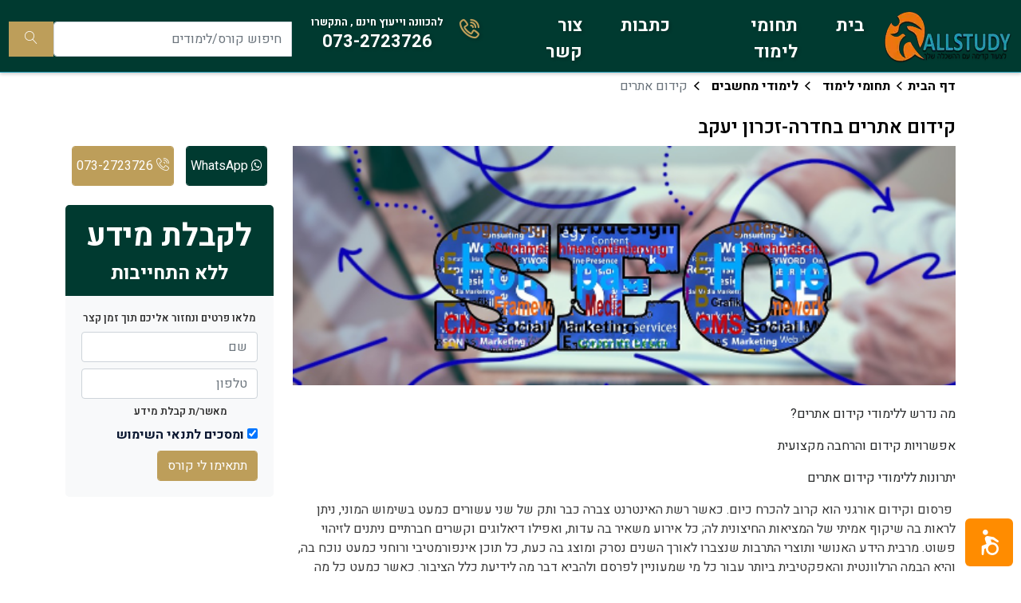

--- FILE ---
content_type: text/html; charset=UTF-8
request_url: https://allstudy.co.il/course/seo/%D7%97%D7%93%D7%A8%D7%94-%D7%96%D7%9B%D7%A8%D7%95%D7%9F-%D7%99%D7%A2%D7%A7%D7%91
body_size: 11233
content:
<!DOCTYPE html>
<html lang="he" >

<head>


    <!-- Google tag (gtag.js) -->
    <!--
    <script async src=https://www.googletagmanager.com/gtag/js?id=G-2STFPSTE4H></script>
    <script> window.dataLayer = window.dataLayer || []; function gtag(){dataLayer.push(arguments);} gtag('js', new Date()); gtag('config', 'G-2STFPSTE4H'); </script>
    -->
    <!-- End Google tag (gtag.js) -->


    <meta charset="UTF-8">
    <meta http-equiv="content-language" content="he-HE">
    <meta http-equiv="Accept-Encoding" content="gzip">
    <meta name="viewport" content="width=device-width, initial-scale=1.0">
    <meta http-equiv="X-UA-Compatible" content="IE=edge">

    <title>allstudy | קידום אתרים בחדרה-זכרון יעקב</title><meta name="description" content="allstudy | קידום אתרים בחדרה-זכרון יעקב"><meta property="og:description" content="allstudy | קידום אתרים בחדרה-זכרון יעקב"><link rel="canonical" href="https://allstudy.co.il/course/seo/חדרה-זכרון-יעקב"><meta property="og:url" content="https://allstudy.co.il/course/seo/חדרה-זכרון-יעקב"><meta property="og:title" content="allstudy | קידום אתרים בחדרה-זכרון יעקב"><meta property="og:type" content="WebSite"><meta property="og:image" content="https://allstudy.co.il/public/img/icon-270x270"><meta property="og:locale" content="he_IL"><meta property="og:site_name" content="allstudy">    <!--
    <meta name="robots" content="index, follow" />
    -->

    <link rel="icon" href="https://allstudy.co.il/public/img/icon-32x32.png" sizes="32x32">
    <link rel="icon" href="https://allstudy.co.il/public/img/icon-192x192.png" sizes="192x192">
    <link rel="apple-touch-icon" href="https://allstudy.co.il/public/img/icon-180x180.png">
    <meta name="msapplication-TileImage" content="https://allstudy.co.il/public/img/icon-270x270.png">

    <!-- #################################################### -->


    <link rel="preconnect" href="https://fonts.googleapis.com">
    <link rel="preconnect" href="https://fonts.gstatic.com" crossorigin>
    <link rel="preload" href="https://fonts.googleapis.com/css2?family=Heebo:wght@400;600;700;900&display=swap" as="style" onload="this.onload=null;this.rel='stylesheet'">
    <noscript><link rel="stylesheet" href="https://fonts.googleapis.com/css2?family=Heebo:wght@400;600;700;900&display=swap"></noscript>

    <link rel="preconnect" href="https://cdn.jsdelivr.net" crossorigin>
    <link rel="preload" href="https://cdn.jsdelivr.net/npm/bootstrap@5.0.2/dist/css/bootstrap.min.css" as="style" integrity="sha384-EVSTQN3/azprG1Anm3QDgpJLIm9Nao0Yz1ztcQTwFspd3yD65VohhpuuCOmLASjC" crossorigin="anonymous" onload="this.onload=null;this.rel='stylesheet'">
    <noscript><link rel="stylesheet" href="https://cdn.jsdelivr.net/npm/bootstrap@5.0.2/dist/css/bootstrap.min.css" integrity="sha384-EVSTQN3/azprG1Anm3QDgpJLIm9Nao0Yz1ztcQTwFspd3yD65VohhpuuCOmLASjC" crossorigin="anonymous"></noscript>

    <link rel="preload" as="style" href="https://allstudy.co.il/public/css/linearicons.css" onload="this.onload=null;this.rel='stylesheet'">
    <link rel="stylesheet" type="text/css" href="https://allstudy.co.il/public/css/limlim.css?version=1769074636">
    <link rel="preload" as="style" href="https://allstudy.co.il/public/css/style.css?version=6" onload="this.onload=null;this.rel='stylesheet'">

    <link rel="preload" as="style" href="https://allstudy.co.il/public/assets/toastr/toastr.min.css" onload="this.onload=null;this.rel='stylesheet'">
    <link rel="preload" as="style" href="https://allstudy.co.il/public/assets/owlcarousel/css/owl.carousel.min.css" onload="this.onload=null;this.rel='stylesheet'">
    <link rel="preload" as="style" href="https://allstudy.co.il/public/assets/owlcarousel/css/owl.theme.css" onload="this.onload=null;this.rel='stylesheet'">
    <link rel="preload" as="style" href="https://allstudy.co.il/public/assets/owlcarousel/css/owl.theme.default.min.css" onload="this.onload=null;this.rel='stylesheet'">

    <link rel="preload" as="style" href="https://allstudy.co.il/public/css/ionicons.min.css" onload="this.onload=null;this.rel='stylesheet'">
    <link rel="preload" as="style" href="https://allstudy.co.il/public/css/font-awesome.css" onload="this.onload=null;this.rel='stylesheet'">
    <link rel="preload" as="style" href="https://allstudy.co.il/public/css/simple-line-icons.css" onload="this.onload=null;this.rel='stylesheet'">



    <div class="poptin-embedded" src="https://cdn.popt.in/pixel.js?id=0b3a12c67a5d1"></div>


    <script type="application/ld+json">
    {
    "@context": "http://schema.org",
    "@type": "WebSite",
    "name": "Allstudy",
    "url": "https://allstudy.co.il"
    }
    </script>


    <!-- Meta Pixel Code -->
    <script>
        !function(f,b,e,v,n,t,s)
        {if(f.fbq)return;n=f.fbq=function(){n.callMethod?
            n.callMethod.apply(n,arguments):n.queue.push(arguments)};
            if(!f._fbq)f._fbq=n;n.push=n;n.loaded=!0;n.version='2.0';
            n.queue=[];t=b.createElement(e);t.async=!0;
            t.src=v;s=b.getElementsByTagName(e)[0];
            s.parentNode.insertBefore(t,s)}(window, document,'script',
            'https://connect.facebook.net/en_US/fbevents.js');
        fbq('init', '1027741458430081');
        fbq('track', 'PageView');
    </script>
    <noscript>
        <img height="1" width="1" style="display:none"
             src="https://www.facebook.com/tr?id=1027741458430081&ev=PageView&noscript=1"/>
    </noscript>
    <!-- End Meta Pixel Code -->

</head>


<body dir="rtl">


<header>
    <nav class="navbar navbar-expand-lg navbar-light">

    <div class="container-fluid">

        <button type="button" class="navbar-toggler"  data-bs-toggle="collapse" data-bs-target="#navbarSupportedContent" aria-controls="navbarSupportedContent" aria-expanded="false" aria-label="Toggle navigation">
            <span class="navbar-toggler-icon"></span>
        </button>


        <!-- Logo pour les écrans larges -->

        <a class="navbar-brand" href="https://allstudy.co.il/">
            <img class="" src="https://allstudy.co.il/public/img/mobilelogo-min.webp" alt="allstudy logo"  title="allstudy logo" width="160" height="65">
        </a>


        <!-- Icône de téléphone pour les écrans de petite taille (mobile) -->
        <div class="contact_phone d-block d-sm-none">
            <a href="tel:0732723726">
                <i class="linearicons-phone-wave fWhite" aria-hidden="true"></i>
                <span class="sr-only">להתקשר אלינו</span>
            </a>
        </div>
        <!-- Icône de recherche pour les écrans de petite taille (mobile) -->
        <div class="pr_search_trigger d-block d-sm-none">
            <i class="linearicons-magnifier fWhite" aria-hidden="true"></i>
            <span class="sr-only">חיפוש קורס/לימודים</span>
        </div>


        <div class="collapse navbar-collapse" id="navbarSupportedContent">
            <ul class="navbar-nav  mb-2 mb-lg-0">
                <li class="nav-item active">
                    <a class="nav-link d-flex align-items-center" href="https://allstudy.co.il/"><i class="d-sm-none linearicons-home"></i> בית </a>
                </li>
                <li class="nav-item">
                    <a class="nav-link d-flex align-items-center" href="https://allstudy.co.il/cat"><i class="d-sm-none linearicons-graduation-hat"></i> תחומי לימוד </a>
                </li>
                <li class="nav-item">
                    <a class="nav-link d-flex align-items-center" href="https://allstudy.co.il/posts"><i class="d-sm-none linearicons-book"></i> כתבות </a>
                </li>
                <li class="nav-item">
                    <a class="nav-link d-flex align-items-center" href="https://allstudy.co.il/contact"><i class="d-sm-none linearicons-envelope"></i>  צור קשר </a>
                </li>
                <!-- Icône de téléphone pour les écrans de grande taille -->
                <li class="nav-item contact_phone d-none d-sm-block">
                    <a class="nav-link" href="tel:0732723726">
                        <div class="movebtn">
                            <span><i class="linearicons-phone-wave" aria-hidden="true"></i></span>
                            <div class="movetxt">
                                <span class="fs-small">להכוונה וייעוץ חינם , התקשרו</span>
                                <span >073-2723726</span>
                            </div>
                        </div>



                        <span class="sr-only">להתקשר אלינו</span>
                    </a>
                </li>
            </ul>


        </div>

        <div class="product_search_form">
            <form method="get" action="https://allstudy.co.il/search/search">
                <div class="input-group">
                    <input id="searchProduct" name="q" class="form-control" data-provide="typeahead" placeholder="חיפוש קורס/לימודים" type="text" autocomplete="off">
                    <button type="submit" class="search_btn3">
                        <i class="linearicons-magnifier fWhite" aria-hidden="true"></i>
                        <span class="sr-only">חיפוש קורס/לימודים</span>
                    </button>
                </div>
            </form>
        </div>



    </div>
</nav>
</header>

<!-- START MAIN CONTENT -->
<div class="main_content">



<!-- START SECTION BREADCRUMB -->
<div class="breadcrumb_section">
    <div class="container"><!-- START CONTAINER -->
        <nav dir="rtl" aria-label="שביל פירורי לחם">
            <ol class="breadcrumb justify-content-start">
                <li class="breadcrumb-item"><a href="https://allstudy.co.il/">דף הבית</a></li>
                <li class="breadcrumb-item"><a href="https://allstudy.co.il/cat">תחומי לימוד</a></li>
                <li class="breadcrumb-item"><a href="https://allstudy.co.il/computers">לימודי מחשבים</a></li>
                <li class="breadcrumb-item active">קידום אתרים</li>
            </ol>
        </nav>
    </div><!-- END CONTAINER-->
</div>
<!-- END SECTION BREADCRUMB -->

<div class="container mt-4">
        <h1>קידום אתרים בחדרה-זכרון יעקב</h1>

    <div class="row">
        <div class="col-md-9 col-12 mb-4 mb-md-0">
            <div class="product-image">
                <div class="product_img_box">
                        <div><picture><source media="(min-width: 768px)" srcset="https://allstudy.co.il/public/images/products/thumbnail/big/1689497100.webp 1200w"><img class="img_full" src="https://allstudy.co.il/public/images/products/thumbnail/medium/1689497100.webp?time=113716" alt="קידום אתרים בחדרה-זכרון יעקב" ></picture></div>                </div>
            </div>

            <div class="d-flex flex-row justify-content-around align-items-center mb-4 mt-3 d-block d-sm-none mb-4">
                    <a id="whatAppPhone" href="#" data-link="https://api.whatsapp.com/send?phone=972777060890&text=שלום , נמצא כרגע באתר ומעונין לשמוע  פרטים קידום אתרים %0aאנא השאירו פרטים: %0a" class="btn btn-tel-whatsapp" type="button"><i class="fa fa-whatsapp "></i> WhatsApp </a>
                    <a id="marketingCellphone" href="tel:0732723726" class="btn btn-tel" type="button"><i class="linearicons-phone-wave"></i> 073-2723726 </a>
            </div>



            <div class="mt-4"></div>







            <div class="row">
                <div class="col-12"><p><a href='''' #one''=''''>מה נדרש ללימודי קידום אתרים?</a></p><p><a href='''' #two''=''''>אפשרויות קידום והרחבה מקצועית</a></p><p><a href='''' #three''=''''>יתרונות ללימודי קידום אתרים</a></p><p><img class='''' alignnone='''' wp-image-1072='''' size-full''='''' src='''' https:='''' www.allstudy.co.il='''' wp-content='''' uploads='''' 2017='''' 07='''' seocourse.jpg''='''' alt='''' ''='''' width='''' 277''='''' height='''' 125''=''''>

פרסום וקידום אורגני הוא קרוב להכרח כיום. כאשר רשת האינטרנט צברה כבר ותק של שני עשורים כמעט בשימוש המוני, ניתן לראות בה שיקוף אמיתי של המציאות החיצונית לה; כל אירוע משאיר בה עדות, ואפילו דיאלוגים וקשרים חברתיים ניתנים לזיהוי פשוט. מרבית הידע האנושי ותוצרי התרבות שנצברו לאורך השנים נסרק ומוצג בה כעת, כל תוכן אינפורמטיבי ורוחני כמעט נוכח בה, והיא הבמה הרלוונטית והאפקטיבית ביותר עבור כל מי שמעוניין לפרסם ולהביא דבר מה לידיעת כלל הציבור.

כאשר כמעט כל מה שנכתב ונוצר כעת מוצא דרכו לאינטרנט, נפח המידע העצום דורש סיווג, מיון והירארכיה הגיונית כלשהי, כזו שתאפשר גם לאדם הפשוט למצוא את דרכו ואת התוכן המבוקש למטרותיו.

לתפקיד קריטי זה משמש בעיקר <a href='''' http:='''' www.google.com''='''' target='''' _blank''='''' rel='''' noopener='''' noreferrer''=''''>מנוע החיפוש של גוגל</a> על כל נגזרותיו - כלי הבקרה, האנליזה והשירותים שהוא מציע גם לגולש הפשוט וגם לבעלי המקצועות הדיגיטליים. רובם המוחלט של החיפושים מתבצע כיום בעזרת גוגל, ועל כן גם זוהי זירת ההתנהלות העיקרית כאשר המדובר בקידום אתרים אורגני.

מהות ושאיפת הפעילות המקצועית היא השפעה על תוצאות החיפוש של גוגל, בניסיון לשפר את מעמד האתרים והשירותים המבוקשים. לשם כך נעשה שימוש במכלול עשיר של כלים טכניים, שמטרתם היא ניתוח וניטור פעילות האתר והגולשים בו מול המדידים השונים של מנועי החיפוש. בעזרתם של אלה לא ניתן אמנם לשנות את סדר הערכים וההעדפות של גוגל, אבל ניתן להתאים את הפעילות אליהם באופן מדוייק יותר, וכך לרכוש דירוג גבוה יותר, לטפס בתוצאות החיפוש ולזכות בחשיפה גוברת ומועדפת מול הגולשים.

לעומת פרסומות או קידום ברשתות חברתיות, הפרסום דרך מנוע החיפוש חושף את הגולש לתוכן שאותו אכן ביקש למצוא ולאתר, זאת להבדיל ממידע או הצעות מסחריות שצצו אקראית לנגד עיניו. משמעות הדבר היא תועלת גדולה בהרבה; התוצאות המוגשות לו הן מענה ישיר לפרטים שביקש, על כן חשיבותם מבחינתו גבוהה פי כמה מאשר פרסומת מרגיזה שצצה בחשבון הפייסבוק שלו למשל.

בסיס התוצאות של גוגל נקבע כמובן בראש ובראשונה לפי התוכן המבוקש, והתאמתו לשאלות הגולש, אולם גם את אותו מידע ניתן להתאים באופן מדויק כמענה חד יותר לתשובות הגלומות בו, את הדפים עצמם ניתן להגיש באופן עשיר, מסודר ואסתטי יותר, וגם את מבנה האתר והקוד שמאחוריו אפשר לסדר באופן הולם יותר לסטנדרטים אותם גוגל מבקש לעודד. כל אלה יכולים במשותף לגרום לשינוי משמעותי לטובה בהתאמת האתר למנוע החיפוש, וכך להעניק לו יתרון משמעותי ולהעפיל לראש רשימת התוצאות – מעל מתחריו הרבים.</p><p>
<h2 id='''' one''=''''>מה נדרש ללימודי קידום אתרים</h2>
אין תנאי קבלה מאתגרים במיוחד ללימודי SEO. כמובן שנדרשת יכולת בסיסית באנגלית ובהפעלה מיומנת של המחשב, האינטרנט, תוכנות ומספר אפליקציות בסיסיות, אבל לא יותר מכך. עבור מי שבקיאים גם בבניית אתרים יהיו הלימודים פשוטים הרבה יותר, אך זהו בהחלט אינו הכרח או דרישת סף בשום קורס.

קידום אורגני הוא מקצוע דינמי מאוד וגם חדש יחסית, ואלו בעצם הסיבות העיקריות מדוע איננו מפוקח או מתוקנן אקדמית עדיין. אין בו הסמכה רשמית, כללית או מקובלת, והתעודות שניתנות בסוף הכשרה בו הן מטעם ועל אחריות מוסד הלימודים. דבר זה מצריך מצד המתעניינים בחינה מדוקדקת של האפשרויות המוצעות להם. אופציה מומלצת היא פשוט להתייעץ עם מי שכבר בקי בתחום, שכן מי שאינו מתמצא בו מספיק, יתקשה בדרך כלל לזהות את הצרכים המקצועיים הנדרשים, ולדעת אם הם באמת נוכחים בסילבוס.</p><p>
<h2 id='''' one''=''''>מה לומדים בקורס</h2>
מספר אשכולות ידע קבועים נוכחים בכל תוכניות הלימוד; בכולן נלמדים יסודות הפעולה של גוגל, יחד עם כלי הבקרה שהוא מציע למקדמי האתרים כמו קונסולת החיפוש ו<a href='''' https:='''' www.google.com='''' analytics='''' #?modal_active=''none'''' target='''' _blank''='''' rel='''' noopener='''' noreferrer''=''''>גוגל אנליטיקס</a>. אלה מאפשרים אנליזה חכמה יותר של התנהלות הרשת והגולשים. בנוסף מתאפשר באמצעותם מחקר מילות המפתח הרצויות, השפעה על מבנה תוצאות החיפוש ואמצעים שונים להעשרת הצגתן, בחינת הטקטיקה ומחקר מתחרים, דרכי פעולתם והצלחותיהם (שאותן מבקשים לחקות לא פעם).

מערכת ניהול התכנים נלמדת בכל המסלולים לעומקה; מיומנות בה היא הכרח לחיזוק חוויית המשתמש, הרחבת המידע המוגש לו – וזאת בהתאם לצרכיו, ובמבנה נוח ונכון אשר יקל עליו. אותם כלים משמשים גם להוספת קישורים שמועילים למעמד ודירוג האתר. מהלך האופטימיזציה של העמודים מקבל דגש מיוחד באתרים מסחריים, אשר נדרשים ליצור קמפיין תוכן בעל גוון שיווקי. במקרים אלה ניתן דגש על הנעה לפעולה של הגולש, ניטור וקידום יחסי ההמרה לפעולה המבוקשת.

בניית אתרים אמנם איננה חלק הכרחי בתוכנית קורס קידום אורגני, אבל מקדם טוב נדרש לפקח על פעילותו הטכנית של האתר, זמני הטעינה שלו, התוספים בהם הוא מסתייע, השרתים בהם הוא מתאכסן, ומניעת בעיות שעלולות לנבוע מכך - כמו למשל קישורים שבורים או שמובילים לאתרי ספאם למיניהם. לטובת מטרה זו נלמדים מספר יסודות בתחום, שיאפשרו אנליזה ובקרה בסיסית על הקוד, אפילו בלי להיות מתכנת מקצוען. אותם כלים משמשים גם להתאמתו לרשת הסלולרית ולמכשירי מובייל, שכבר כיום מובילים את רובה המכריע של הגלישה.

היבטים נוספים שמקבלים מענה הם קידום בינלאומי מחוץ לרשת העברית, ואותו הדבר גם בסמארטפון, יסודות חוקיים ומשפטיים רלוונטיים (כמו למשל זכויות יוצרים) ובסיס עסקי לניהול משרד לשירותי SEO ושיווק דיגיטלי.

חלק ממסלולי הלימוד חורגים מההגדרה הבסיסית של קידום אורגני, ועוסקים גם בפרסום ממומן דרך הרשתות החברתיות כמו <a href='''' https:='''' www.linkedin.com''='''' target='''' _blank''='''' rel='''' noopener='''' noreferrer''=''''>לינקדאין</a>, <a href='''' http:='''' www.facebook.com''='''' target='''' _blank''='''' rel='''' noopener='''' noreferrer''=''''>פייסבוק</a>, <a href='''' http:='''' www.instagram.com''='''' target='''' _blank''='''' rel='''' noopener='''' noreferrer''=''''>אינסטגרם</a> ו<a href='''' http:='''' www.youtube.com''='''' target='''' _blank''='''' rel='''' noopener='''' noreferrer''=''''>יוטיוב</a>, שיווק בדואר האלקטרוני, ובעזרת מנגנון <a href='''' https:='''' adwords.google.com''='''' target='''' _blank''='''' rel='''' noopener='''' noreferrer''=''''>גוגל AdWords</a>.</p><p>
<h2 id='''' two''=''''>אפשרויות קידום והרחבה מקצועית</h2>
קידום אתרים הוא מקצוע מבוקש, בעל דרישה גוברת והולכת בשוק. ככל שיותר גורמים נעזרים בשירות זה, כך פוחת מעמדם של מי שאינם מסתייעים בו, ומדרבן גם אותם למהלך מקביל. עומק ההתמקצעות בתחום הוא יתרון שנרכש עם העיסוק המעשי, ומאפשר לפתח עוד ועוד מתוך שפע האמצעים הרחב ותומכים בפעילות.

ישנן לא מעט השתלמויות שוטפות אותן מומלץ למקדם אתרים לעבור (הידועות ביניהן הן הסמכות ''גוגל פרטנרס'') כדי להמשיך ולהיות עם האצבע על הדופק מבחינת מגמות, טרנדים, עדכונים, כללים ושיטות עבודה שמשתנות ללא הרף.</p><p>
<h2 id='''' three''=''''>יתרונות ללימודי מחשבים למתחילים</h2>
היכולת לקדם אתר, להשביח נכס דיגיטלי, לחזק את ההשפעה, השיווק והמכירות של הארגון היא נכס משמעותי. זוהי מיומנות מבוקשת אצל מעסיקים רבים, שגם פותחת דלת לעבודה כעצמאי או פרילאנסר – הבחירה המועדפת בפועל על ידי רוב העוסקים בתחום.

מקדם מומחה ובעל ניסיון הוא מי שיודע לנתח לעומקה את הפעילות המקוונת של הגולשים, האתרים והאפליקציות שלרשותם, וכך לתעל אותם בחוכמה וביעילות לצרכיו ולתועלת הארגון. מכלול היתרונות שנרכש לאורך הפעילות מקביל בעצם ליכולתו של מהנדס לקלוט את הדינמיקה של מנוע; ברגע שהבין את הרעיון שמאחורי המנגנון, נפתחת בפניו האפשרות לתעל את אותם עקרונות לצרכיו המדויקים ולהפיק מהם יתרונות חדשים. באופן זהה, ניתן לפתח את הידע שנצבר במלאכת הקידום לשפע יזמויות עסקיות או מקצועות סמוכים, כמו בניית אתרים, שיווק ומכירות באינטרנט או פרסום דיגיטלי.</p></div>
                <div class="pr_detail">
                    <ul class="product-meta">
                        <li><span class="strong">קטגוריה : </span><a href="https://allstudy.co.il/course-category/computers">לימודי מחשבים</a></li>
                        <li>
                            <span class="strong">אזור הלימודים : </span><a href="https://allstudy.co.il/region/תל-אביב-והסביבה" rel="region">תל אביב והסביבה</a> , <a href="https://allstudy.co.il/region/ירושלים-והסביבה" rel="region">ירושלים והסביבה</a> , <a href="https://allstudy.co.il/region/חיפה-והקריות" rel="region">חיפה והקריות</a> , <a href="https://allstudy.co.il/region/ראשון-לציון-והסביבה" rel="region">ראשון לציון והסביבה</a> , <a href="https://allstudy.co.il/region/אשדוד-אשקלון" rel="region">אשדוד-אשקלון</a> , <a href="https://allstudy.co.il/region/הרצליה-רמת-השרון" rel="region">הרצליה-רמת השרון</a> , <a href="https://allstudy.co.il/region/נתניה-והסביבה" rel="region">נתניה והסביבה</a> , <a href="https://allstudy.co.il/region/רעננה-כפר-סבא-והסביבה" rel="region">רעננה, כפר סבא והסביבה</a> , <a href="https://allstudy.co.il/region/חדרה-זכרון-יעקב" rel="region">חדרה-זכרון יעקב</a> , <a href="https://allstudy.co.il/region/רחובות-נס-ציונה" rel="region">רחובות-נס ציונה</a> , <a href="https://allstudy.co.il/region/אילת-והערבה" rel="region">אילת והערבה</a> , <a href="https://allstudy.co.il/region/הגליל-המערבי" rel="region">הגליל המערבי</a> , <a href="https://allstudy.co.il/region/הגליל-העליון" rel="region">הגליל העליון</a> , <a href="https://allstudy.co.il/region/באר-שבע" rel="region">באר שבע</a> , <a href="https://allstudy.co.il/region/עפולה-והעמקים" rel="region">עפולה והעמקים</a> , <a href="https://allstudy.co.il/region/טבריה-ורמת-הגולן" rel="region">טבריה ורמת הגולן</a> , <a href="https://allstudy.co.il/region/בקעת-אונו" rel="region">בקעת אונו</a> , <a href="https://allstudy.co.il/region/פתח-תקווה-והסביבה" rel="region">פתח תקווה והסביבה</a>                        </li>
                        <li>
                                                    </li>
                        <li><span class="strong">ספק : </span><a href="https://allstudy.co.il/supplier/1-allstudy">AllStudy</a></li>
                    </ul>
                </div>

            </div>
        </div>
        <div class="col-md-3 col-12">
            <div class="d-none d-sm-block">
                <div class="d-flex flex-row justify-content-around align-items-center mb-4 ">
                    <a id="whatAppPhone" href="#" data-link="https://api.whatsapp.com/send?phone=972777060890&text=שלום , נמצא כרגע באתר ומעונין לשמוע  פרטים קידום אתרים %0aאנא השאירו פרטים: %0a" class="btn btn-tel-whatsapp" type="button"><i class="fa fa-whatsapp "></i> WhatsApp </a>
                    <a id="marketingCellphone" href="tel:073-2723726" class="btn btn-tel" type="button"><i class="linearicons-phone-wave"></i>  073-2723726</a>
                </div>
            </div>
            <div class="div-en-tete">לקבלת מידע
                <span>ללא התחייבות</span>
            </div>
            <div class="div-body">
                <span>מלאו פרטים ונחזור אליכם תוך זמן קצר</span>
                <form role="form" id="frmCnt" name="frmCnt" data-parsley-validate method="post" action="https://allstudy.co.il/frmCnt">
                    <div class="mb-2">
                        <input type="text" id="name" name="name" class="form-control"  placeholder="שם" required title="אנא מלא את השדה הזה"  oninvalid="setCustomValidity('נא להזין שם פרטי, רק אותיות ולא ריקות')" oninput="setCustomValidity('')" >
                    </div>

                    <div class="mb-2">
                        <input type="text" id="telephone" name="telephone" class="form-control"  placeholder="טלפון" onkeypress="return isNumberKey(event)" pattern="^(?:(?:(\+?972|\(\+?972\)|\+?\(972\))(?:\s|\.|-)?([1-9]\d?))|(0[23489]{1})|(0[57]{1}[0-9]))(?:\s|\.|-)?([^0\D]{1}\d{2}(?:\s|\.|-)?\d{4})$"  required title="אנא מלא את השדה הזה" oninvalid="setCustomValidity('בבקשה הכנס מספר טלפון תקין')" oninput="setCustomValidity('')">
                    </div>

                    <div class="mb-2">
                        <input type="checkbox" id="accepter" name="accepter" checked>
                        <label for="accepter">
                            <span>מאשר/ת קבלת מידע </span>
                            <a class="cadre-contact-link-terms" href="https://allstudy.co.il/terms"> ומסכים לתנאי השימוש </a>
                        </label>
                    </div>
                    <input type="hidden" name="idProduct" id="idProduct" value="79">
                    <button type="button" id="btSbmtCnt" class="btn btn-validation">תתאימו לי קורס</button>
                </form>
            </div>
        </div>
    </div>

    <div class="row">
        <div class="col-12">
            <div class="small_divider"></div>
            <div class="divider"></div>
            <div class="medium_divider"></div>
        </div>
   </div>

    <div class="row">
        <div class="col-12">
                    </div>
    </div>

    <!-- START SAME PARENT -->
    <div class="row"><div class="col-md-3 col-sm-6"><a href="https://allstudy.co.il/course-category/computers"><div class="categories-conteneur"><div class="categories-image"><img  src="https://allstudy.co.il/public/images/products/thumbnail/medium/1689494930.webp?time=113716" alt="" title="קורס טכנאי מחשבים" loading=""></div><div class="categories-lien"><div class="d-flex flex-row justify-content-between align-items-center me-2 "><div class="categories-title">קורס טכנאי מחשבים</div><a href="https://api.whatsapp.com/send?phone=972777060890&text=שלום , נמצא כרגע באתר ומעונין לשמוע  פרטים קורס טכנאי מחשבים %0aאנא השאירו פרטים: %0a" target="_blank" data-link="https://api.whatsapp.com/send?phone=972777060890&text=שלום , נמצא כרגע באתר ומעונין לשמוע  פרטים קורס טכנאי מחשבים %0aאנא השאירו פרטים: %0a">
                    <img class="img_whatsApp_icon" src="https://allstudy.co.il/public/img/whatsapp-logo.webp" alt="קורס טכנאי מחשבים" title="קורס טכנאי מחשבים" >
                </a></div></div></div></a></div><div class="col-md-3 col-sm-6"><a href="https://allstudy.co.il/course-category/computers-for-beginners"><div class="categories-conteneur"><div class="categories-image"><img  src="https://allstudy.co.il/public/images/products/thumbnail/medium/1689497291.webp?time=113716" alt="" title="לימודי מחשבים למתחילים" loading=""></div><div class="categories-lien"><div class="d-flex flex-row justify-content-between align-items-center me-2 "><div class="categories-title">לימודי מחשבים למתחילים</div><a href="https://api.whatsapp.com/send?phone=972777060890&text=שלום , נמצא כרגע באתר ומעונין לשמוע  פרטים לימודי מחשבים למתחילים %0aאנא השאירו פרטים: %0a" target="_blank" data-link="https://api.whatsapp.com/send?phone=972777060890&text=שלום , נמצא כרגע באתר ומעונין לשמוע  פרטים לימודי מחשבים למתחילים %0aאנא השאירו פרטים: %0a">
                    <img class="img_whatsApp_icon" src="https://allstudy.co.il/public/img/whatsapp-logo.webp" alt="לימודי מחשבים למתחילים" title="לימודי מחשבים למתחילים" >
                </a></div></div></div></a></div><div class="col-md-3 col-sm-6"><a href="https://allstudy.co.il/course-category/seo"><div class="categories-conteneur"><div class="categories-image"><img  src="https://allstudy.co.il/public/images/products/thumbnail/medium/1689497100.webp?time=113716" alt="" title="קידום אתרים" loading=""></div><div class="categories-lien"><div class="d-flex flex-row justify-content-between align-items-center me-2 "><div class="categories-title">קידום אתרים</div><a href="https://api.whatsapp.com/send?phone=972777060890&text=שלום , נמצא כרגע באתר ומעונין לשמוע  פרטים קידום אתרים %0aאנא השאירו פרטים: %0a" target="_blank" data-link="https://api.whatsapp.com/send?phone=972777060890&text=שלום , נמצא כרגע באתר ומעונין לשמוע  פרטים קידום אתרים %0aאנא השאירו פרטים: %0a">
                    <img class="img_whatsApp_icon" src="https://allstudy.co.il/public/img/whatsapp-logo.webp" alt="קידום אתרים" title="קידום אתרים" >
                </a></div></div></div></a></div><div class="col-md-3 col-sm-6"><a href="https://allstudy.co.il/course-category/cyber-security"><div class="categories-conteneur"><div class="categories-image"><img  src="https://allstudy.co.il/public/images/products/thumbnail/medium/1689254621.webp?time=113716" alt="" title="קורס סייבר" loading=""></div><div class="categories-lien"><div class="d-flex flex-row justify-content-between align-items-center me-2 "><div class="categories-title">קורס סייבר</div><a href="https://api.whatsapp.com/send?phone=972777060890&text=שלום , נמצא כרגע באתר ומעונין לשמוע  פרטים קורס סייבר %0aאנא השאירו פרטים: %0a" target="_blank" data-link="https://api.whatsapp.com/send?phone=972777060890&text=שלום , נמצא כרגע באתר ומעונין לשמוע  פרטים קורס סייבר %0aאנא השאירו פרטים: %0a">
                    <img class="img_whatsApp_icon" src="https://allstudy.co.il/public/img/whatsapp-logo.webp" alt="קורס סייבר" title="קורס סייבר" >
                </a></div></div></div></a></div><div class="col-md-3 col-sm-6"><a href="https://allstudy.co.il/course-category/web-development"><div class="categories-conteneur"><div class="categories-image"><img  src="https://allstudy.co.il/public/images/products/thumbnail/medium/1689497550.webp?time=113716" alt="" title="לימודי בניית אתרים" loading=""></div><div class="categories-lien"><div class="d-flex flex-row justify-content-between align-items-center me-2 "><div class="categories-title">לימודי בניית אתרים</div><a href="https://api.whatsapp.com/send?phone=972777060890&text=שלום , נמצא כרגע באתר ומעונין לשמוע  פרטים לימודי בניית אתרים %0aאנא השאירו פרטים: %0a" target="_blank" data-link="https://api.whatsapp.com/send?phone=972777060890&text=שלום , נמצא כרגע באתר ומעונין לשמוע  פרטים לימודי בניית אתרים %0aאנא השאירו פרטים: %0a">
                    <img class="img_whatsApp_icon" src="https://allstudy.co.il/public/img/whatsapp-logo.webp" alt="לימודי בניית אתרים" title="לימודי בניית אתרים" >
                </a></div></div></div></a></div><div class="col-md-3 col-sm-6"><a href="https://allstudy.co.il/course-category/network-management"><div class="categories-conteneur"><div class="categories-image"><img  src="https://allstudy.co.il/public/images/products/thumbnail/medium/1689497196.webp?time=113716" alt="" title="קורס מנהלי רשתות" loading=""></div><div class="categories-lien"><div class="d-flex flex-row justify-content-between align-items-center me-2 "><div class="categories-title">קורס מנהלי רשתות</div><a href="https://api.whatsapp.com/send?phone=972777060890&text=שלום , נמצא כרגע באתר ומעונין לשמוע  פרטים קורס מנהלי רשתות %0aאנא השאירו פרטים: %0a" target="_blank" data-link="https://api.whatsapp.com/send?phone=972777060890&text=שלום , נמצא כרגע באתר ומעונין לשמוע  פרטים קורס מנהלי רשתות %0aאנא השאירו פרטים: %0a">
                    <img class="img_whatsApp_icon" src="https://allstudy.co.il/public/img/whatsapp-logo.webp" alt="קורס מנהלי רשתות" title="קורס מנהלי רשתות" >
                </a></div></div></div></a></div><div class="col-md-3 col-sm-6"><a href="https://allstudy.co.il/course-category/linux"><div class="categories-conteneur"><div class="categories-image"><img  src="https://allstudy.co.il/public/images/products/thumbnail/medium/1689495331.webp?time=113716" alt="" title="קורס לינוקס" loading=""></div><div class="categories-lien"><div class="d-flex flex-row justify-content-between align-items-center me-2 "><div class="categories-title">קורס לינוקס</div><a href="https://api.whatsapp.com/send?phone=972777060890&text=שלום , נמצא כרגע באתר ומעונין לשמוע  פרטים קורס לינוקס %0aאנא השאירו פרטים: %0a" target="_blank" data-link="https://api.whatsapp.com/send?phone=972777060890&text=שלום , נמצא כרגע באתר ומעונין לשמוע  פרטים קורס לינוקס %0aאנא השאירו פרטים: %0a">
                    <img class="img_whatsApp_icon" src="https://allstudy.co.il/public/img/whatsapp-logo.webp" alt="קורס לינוקס" title="קורס לינוקס" >
                </a></div></div></div></a></div><div class="col-md-3 col-sm-6"><a href="https://allstudy.co.il/course-category/qa"><div class="categories-conteneur"><div class="categories-image"><img  src="https://allstudy.co.il/public/images/products/thumbnail/medium/1689496135.webp?time=113716" alt="" title="קורס QA" loading=""></div><div class="categories-lien"><div class="d-flex flex-row justify-content-between align-items-center me-2 "><div class="categories-title">קורס QA</div><a href="https://api.whatsapp.com/send?phone=972777060890&text=שלום , נמצא כרגע באתר ומעונין לשמוע  פרטים קורס QA %0aאנא השאירו פרטים: %0a" target="_blank" data-link="https://api.whatsapp.com/send?phone=972777060890&text=שלום , נמצא כרגע באתר ומעונין לשמוע  פרטים קורס QA %0aאנא השאירו פרטים: %0a">
                    <img class="img_whatsApp_icon" src="https://allstudy.co.il/public/img/whatsapp-logo.webp" alt="קורס QA" title="קורס QA" >
                </a></div></div></div></a></div><div class="col-md-3 col-sm-6"><a href="https://allstudy.co.il/course-category/קורס-אבטחת-מידע-2"><div class="categories-conteneur"><div class="categories-image"><img  src="https://allstudy.co.il/public/images/products/thumbnail/medium/1689495012.webp?time=113716" alt="" title="קורס אבטחת מידע" loading=""></div><div class="categories-lien"><div class="d-flex flex-row justify-content-between align-items-center me-2 "><div class="categories-title">קורס אבטחת מידע</div><a href="https://api.whatsapp.com/send?phone=972777060890&text=שלום , נמצא כרגע באתר ומעונין לשמוע  פרטים קורס אבטחת מידע %0aאנא השאירו פרטים: %0a" target="_blank" data-link="https://api.whatsapp.com/send?phone=972777060890&text=שלום , נמצא כרגע באתר ומעונין לשמוע  פרטים קורס אבטחת מידע %0aאנא השאירו פרטים: %0a">
                    <img class="img_whatsApp_icon" src="https://allstudy.co.il/public/img/whatsapp-logo.webp" alt="קורס אבטחת מידע" title="קורס אבטחת מידע" >
                </a></div></div></div></a></div><div class="col-md-3 col-sm-6"><a href="https://allstudy.co.il/course-category/java"><div class="categories-conteneur"><div class="categories-image"><img  src="https://allstudy.co.il/public/images/products/thumbnail/medium/1689490825.webp?time=113716" alt="" title="לימודי Java" loading=""></div><div class="categories-lien"><div class="d-flex flex-row justify-content-between align-items-center me-2 "><div class="categories-title">לימודי Java</div><a href="https://api.whatsapp.com/send?phone=972777060890&text=שלום , נמצא כרגע באתר ומעונין לשמוע  פרטים לימודי Java %0aאנא השאירו פרטים: %0a" target="_blank" data-link="https://api.whatsapp.com/send?phone=972777060890&text=שלום , נמצא כרגע באתר ומעונין לשמוע  פרטים לימודי Java %0aאנא השאירו פרטים: %0a">
                    <img class="img_whatsApp_icon" src="https://allstudy.co.il/public/img/whatsapp-logo.webp" alt="לימודי Java" title="לימודי Java" >
                </a></div></div></div></a></div><div class="col-md-3 col-sm-6"><a href="https://allstudy.co.il/course-category/net"><div class="categories-conteneur"><div class="categories-image"><img  src="https://allstudy.co.il/public/images/products/thumbnail/medium/1689497632.webp?time=113716" alt="" title="לימודי .NET" loading=""></div><div class="categories-lien"><div class="d-flex flex-row justify-content-between align-items-center me-2 "><div class="categories-title">לימודי .NET</div><a href="https://api.whatsapp.com/send?phone=972777060890&text=שלום , נמצא כרגע באתר ומעונין לשמוע  פרטים לימודי .NET %0aאנא השאירו פרטים: %0a" target="_blank" data-link="https://api.whatsapp.com/send?phone=972777060890&text=שלום , נמצא כרגע באתר ומעונין לשמוע  פרטים לימודי .NET %0aאנא השאירו פרטים: %0a">
                    <img class="img_whatsApp_icon" src="https://allstudy.co.il/public/img/whatsapp-logo.webp" alt="לימודי .NET" title="לימודי .NET" >
                </a></div></div></div></a></div><div class="col-md-3 col-sm-6"><a href="https://allstudy.co.il/course-category/php"><div class="categories-conteneur"><div class="categories-image"><img  src="https://allstudy.co.il/public/images/products/thumbnail/medium/1689490774.webp?time=113716" alt="" title="לימודי PHP" loading=""></div><div class="categories-lien"><div class="d-flex flex-row justify-content-between align-items-center me-2 "><div class="categories-title">לימודי PHP</div><a href="https://api.whatsapp.com/send?phone=972777060890&text=שלום , נמצא כרגע באתר ומעונין לשמוע  פרטים לימודי PHP %0aאנא השאירו פרטים: %0a" target="_blank" data-link="https://api.whatsapp.com/send?phone=972777060890&text=שלום , נמצא כרגע באתר ומעונין לשמוע  פרטים לימודי PHP %0aאנא השאירו פרטים: %0a">
                    <img class="img_whatsApp_icon" src="https://allstudy.co.il/public/img/whatsapp-logo.webp" alt="לימודי PHP" title="לימודי PHP" >
                </a></div></div></div></a></div><div class="col-md-3 col-sm-6"><a href="https://allstudy.co.il/course-category/sap"><div class="categories-conteneur"><div class="categories-image"><img  src="https://allstudy.co.il/public/images/products/thumbnail/medium/1689492881.webp?time=113716" alt="" title="לימודי SAP" loading=""></div><div class="categories-lien"><div class="d-flex flex-row justify-content-between align-items-center me-2 "><div class="categories-title">לימודי SAP</div><a href="https://api.whatsapp.com/send?phone=972777060890&text=שלום , נמצא כרגע באתר ומעונין לשמוע  פרטים לימודי SAP %0aאנא השאירו פרטים: %0a" target="_blank" data-link="https://api.whatsapp.com/send?phone=972777060890&text=שלום , נמצא כרגע באתר ומעונין לשמוע  פרטים לימודי SAP %0aאנא השאירו פרטים: %0a">
                    <img class="img_whatsApp_icon" src="https://allstudy.co.il/public/img/whatsapp-logo.webp" alt="לימודי SAP" title="לימודי SAP" >
                </a></div></div></div></a></div><div class="col-md-3 col-sm-6"><a href="https://allstudy.co.il/course-category/app-development"><div class="categories-conteneur"><div class="categories-image"><img  src="https://allstudy.co.il/public/images/products/thumbnail/medium/1689492924.webp?time=113716" alt="" title="קורס פיתוח אפליקציות לסלולר" loading=""></div><div class="categories-lien"><div class="d-flex flex-row justify-content-between align-items-center me-2 "><div class="categories-title">קורס פיתוח אפליקציות לסלולר</div><a href="https://api.whatsapp.com/send?phone=972777060890&text=שלום , נמצא כרגע באתר ומעונין לשמוע  פרטים קורס פיתוח אפליקציות לסלולר %0aאנא השאירו פרטים: %0a" target="_blank" data-link="https://api.whatsapp.com/send?phone=972777060890&text=שלום , נמצא כרגע באתר ומעונין לשמוע  פרטים קורס פיתוח אפליקציות לסלולר %0aאנא השאירו פרטים: %0a">
                    <img class="img_whatsApp_icon" src="https://allstudy.co.il/public/img/whatsapp-logo.webp" alt="קורס פיתוח אפליקציות לסלולר" title="קורס פיתוח אפליקציות לסלולר" >
                </a></div></div></div></a></div><div class="col-md-3 col-sm-6"><a href="https://allstudy.co.il/course-category/social-network-management"><div class="categories-conteneur"><div class="categories-image"><img  src="https://allstudy.co.il/public/images/products/thumbnail/medium/1689493586.webp?time=113716" alt="" title="קורס מנהלי רשתות חברתיות" loading=""></div><div class="categories-lien"><div class="d-flex flex-row justify-content-between align-items-center me-2 "><div class="categories-title">קורס מנהלי רשתות חברתיות</div><a href="https://api.whatsapp.com/send?phone=972777060890&text=שלום , נמצא כרגע באתר ומעונין לשמוע  פרטים קורס מנהלי רשתות חברתיות %0aאנא השאירו פרטים: %0a" target="_blank" data-link="https://api.whatsapp.com/send?phone=972777060890&text=שלום , נמצא כרגע באתר ומעונין לשמוע  פרטים קורס מנהלי רשתות חברתיות %0aאנא השאירו פרטים: %0a">
                    <img class="img_whatsApp_icon" src="https://allstudy.co.il/public/img/whatsapp-logo.webp" alt="קורס מנהלי רשתות חברתיות" title="קורס מנהלי רשתות חברתיות" >
                </a></div></div></div></a></div><div class="col-md-3 col-sm-6"><a href="https://allstudy.co.il/course-category/לימודי-bi"><div class="categories-conteneur"><div class="categories-image"><img  src="https://allstudy.co.il/public/images/products/thumbnail/medium/1689496686.webp?time=113716" alt="" title="לימודי BI" loading=""></div><div class="categories-lien"><div class="d-flex flex-row justify-content-between align-items-center me-2 "><div class="categories-title">לימודי BI</div><a href="https://api.whatsapp.com/send?phone=972777060890&text=שלום , נמצא כרגע באתר ומעונין לשמוע  פרטים לימודי BI %0aאנא השאירו פרטים: %0a" target="_blank" data-link="https://api.whatsapp.com/send?phone=972777060890&text=שלום , נמצא כרגע באתר ומעונין לשמוע  פרטים לימודי BI %0aאנא השאירו פרטים: %0a">
                    <img class="img_whatsApp_icon" src="https://allstudy.co.il/public/img/whatsapp-logo.webp" alt="לימודי BI" title="לימודי BI" >
                </a></div></div></div></a></div><div class="col-md-3 col-sm-6"><a href="https://allstudy.co.il/course-category/לימודי-ccna"><div class="categories-conteneur"><div class="categories-image"><img  src="https://allstudy.co.il/public/images/products/thumbnail/medium/1689496757.webp?time=113716" alt="" title="לימודי CCNA" loading=""></div><div class="categories-lien"><div class="d-flex flex-row justify-content-between align-items-center me-2 "><div class="categories-title">לימודי CCNA</div><a href="https://api.whatsapp.com/send?phone=972777060890&text=שלום , נמצא כרגע באתר ומעונין לשמוע  פרטים לימודי CCNA %0aאנא השאירו פרטים: %0a" target="_blank" data-link="https://api.whatsapp.com/send?phone=972777060890&text=שלום , נמצא כרגע באתר ומעונין לשמוע  פרטים לימודי CCNA %0aאנא השאירו פרטים: %0a">
                    <img class="img_whatsApp_icon" src="https://allstudy.co.il/public/img/whatsapp-logo.webp" alt="לימודי CCNA" title="לימודי CCNA" >
                </a></div></div></div></a></div><div class="col-md-3 col-sm-6"><a href="https://allstudy.co.il/course-category/programming-studies"><div class="categories-conteneur"><div class="categories-image"><img  src="https://allstudy.co.il/public/images/products/thumbnail/medium/1689493026.webp?time=113716" alt="" title="לימודי שפות תכנות" loading=""></div><div class="categories-lien"><div class="d-flex flex-row justify-content-between align-items-center me-2 "><div class="categories-title">לימודי שפות תכנות</div><a href="https://api.whatsapp.com/send?phone=972777060890&text=שלום , נמצא כרגע באתר ומעונין לשמוע  פרטים לימודי שפות תכנות %0aאנא השאירו פרטים: %0a" target="_blank" data-link="https://api.whatsapp.com/send?phone=972777060890&text=שלום , נמצא כרגע באתר ומעונין לשמוע  פרטים לימודי שפות תכנות %0aאנא השאירו פרטים: %0a">
                    <img class="img_whatsApp_icon" src="https://allstudy.co.il/public/img/whatsapp-logo.webp" alt="לימודי שפות תכנות" title="לימודי שפות תכנות" >
                </a></div></div></div></a></div><div class="col-md-3 col-sm-6"><a href="https://allstudy.co.il/course-category/information-system-management"><div class="categories-conteneur"><div class="categories-image"><img  src="https://allstudy.co.il/public/images/products/thumbnail/medium/1689498032.webp?time=113716" alt="לימודי ניהול מערכות מידע" title="קורס ניהול מערכות מידע" loading=""></div><div class="categories-lien"><div class="d-flex flex-row justify-content-between align-items-center me-2 "><div class="categories-title">קורס ניהול מערכות מידע</div><a href="https://api.whatsapp.com/send?phone=972777060890&text=שלום , נמצא כרגע באתר ומעונין לשמוע  פרטים קורס ניהול מערכות מידע %0aאנא השאירו פרטים: %0a" target="_blank" data-link="https://api.whatsapp.com/send?phone=972777060890&text=שלום , נמצא כרגע באתר ומעונין לשמוע  פרטים קורס ניהול מערכות מידע %0aאנא השאירו פרטים: %0a">
                    <img class="img_whatsApp_icon" src="https://allstudy.co.il/public/img/whatsapp-logo.webp" alt="קורס ניהול מערכות מידע" title="קורס ניהול מערכות מידע" >
                </a></div></div></div></a></div><div class="col-md-3 col-sm-6"><a href="https://allstudy.co.il/course-category/computer-game-development"><div class="categories-conteneur"><div class="categories-image"><img  src="https://allstudy.co.il/public/images/products/thumbnail/medium/1689497969.webp?time=113716" alt="" title="קורס גיימינג" loading=""></div><div class="categories-lien"><div class="d-flex flex-row justify-content-between align-items-center me-2 "><div class="categories-title">קורס גיימינג</div><a href="https://api.whatsapp.com/send?phone=972777060890&text=שלום , נמצא כרגע באתר ומעונין לשמוע  פרטים קורס גיימינג %0aאנא השאירו פרטים: %0a" target="_blank" data-link="https://api.whatsapp.com/send?phone=972777060890&text=שלום , נמצא כרגע באתר ומעונין לשמוע  פרטים קורס גיימינג %0aאנא השאירו פרטים: %0a">
                    <img class="img_whatsApp_icon" src="https://allstudy.co.il/public/img/whatsapp-logo.webp" alt="קורס גיימינג" title="קורס גיימינג" >
                </a></div></div></div></a></div></div>    <!-- END SAME PARENT -->

</div>






</div>
<!-- END MAIN CONTENT -->



<div class="footer-contact-gray d-block d-sm-none">
    <a href="https://app.popt.in/APIRequest/click/9722764b402fc" class="btn footer-contact-button d-flex align-items-center">
        <div class="col-2">
            <i class="fa fa-2x fa-hand-o-up" aria-hidden="true"></i>
        </div>
        <div class="col-10">
            <span class="mx-2"> ייעוץ לימודים מקצועי לחץ כאן עכשיו</span>
        </div>
    </a>
</div>


<!-- START FOOTER -->

<footer class="mt-2 footer_dark">
    <div class="container footer">
        <div class="row">
            <div class="col-lg-3 mt-2">
                <div class="widget">
                    <div class="widget_title">באתר</div>
                    <ul class="widget_links">
                        <li class=""><a href="https://allstudy.co.il/">דף הבית</a></li>
                        <li class=""><a href="https://allstudy.co.il/cat">תחומי לימוד</a></li>

                        <li class=""><a href="https://allstudy.co.il/contact">צור קשר</a></li>

                        <li class=""><a href="https://allstudy.co.il/posts">כתבות</a></li>
                        <li class=""><a href="https://allstudy.co.il/about">אודות</a></li>

                        <li class=""><a href="https://allstudy.co.il/location">הגעה</a></li>
                        <li class=""><a href="https://allstudy.co.il/terms">מדיניות פרטיות</a></li>
                        <li class=""><a href="https://allstudy.co.il/sitemap">מפת אתר</a></li>
                    </ul>
                </div>
            </div>
            <div class="col-lg-3 mt-2">
                <div class="widget">
                    <div class="widget_title">תחומים מובילים</div>
                    <ul class="widget_links">
                        <li class=""><a href="https://allstudy.co.il/engineering">לימודי הנדסאים</a></li><li class=""><a href="https://allstudy.co.il/computers">לימודי מחשבים</a></li><li class=""><a href="https://allstudy.co.il/design">לימודי עיצוב</a></li><li class=""><a href="https://allstudy.co.il/beauty">לימודי קוסמטיקה, טיפוח ויופי</a></li><li class=""><a href="https://allstudy.co.il/secretarial-accounting">מזכירות, משרד וחשבונאות</a></li><li class=""><a href="https://allstudy.co.il/complementary-medicine">רפואה משלימה ואלטרנטיבית</a></li><li class=""><a href="https://allstudy.co.il/לימודי-שוק-ההון">לימודי שוק ההון</a></li>                    </ul>
                </div>
            </div>
            <div class="col-lg-3 mt-2">
                <div class="widget">
                    <div class="widget_title">קורסים נפוצים</div>
                    <ul class="widget_links">
                        <li class="active"><a href="https://allstudy.co.il/cat">תחומי לימוד</a></li>                    </ul>
                </div>
            </div>
            <div class="col-lg-3 mt-2">
                <div class="widget mb-4">
                    <a href="https://allstudy.co.il/"><img src="https://allstudy.co.il/public/img/dark-logo-min.webp" alt="Allstudy logo footer" title="Allstudy logo footer" width="160" height="65"></a>
                </div>
                <div class="widget">
                    <ul class="contact_info contact_info_light">
                        <li>
                            <i class="fa fa-phone"></i>
                            <a href="tel:0732723726">073-2723726</a>
                        </li>

                        <li>
                            <i class="fa fa-facebook"></i>
                            <a  href="https://www.facebook.com/Allstudy.il" target="_blank">העמוד שלנו בפייסבוק</a>
                        </li>

                        <li>
                            <i class="fa fa-whatsapp"></i>
                            <a onclick="gtag('event', 'click', {'event_category': 'GA4_WhatsApp_Click', 'event_label': 'WhatsApp Button Clicked'});" href="https://api.whatsapp.com/send?phone=972777060890&amp;text=שלום , אני מעוניין לקבל פרטים על קורסים" target="_blank">אנחנו גם בוואטסאפ</a>
                        </li>
                    </ul>
                </div>
            </div>
        </div>
    </div>
</footer>

<!-- END FOOTER -->

<script src="https://allstudy.co.il/public/assets/jquery/jquery-3.6.3.min.js"></script>


<!-- Poptin Code -->
<script id="pixel-script-poptin" src="https://cdn.popt.in/pixel.js?id=10d7d23d45b02" async="true"></script>
<!-- End of Poptin Code -->

<script>
    nagishli_config = {
        // Plugin language, you can choose en for English, and he for Hebrew
        language: "he",
        // Currently, you can choose from Blue, Red, Green, Purple, Pink, Yellow, Gray, Orange, Brown, Turquoise and Black
        color: "Orange"
    };
</script>


<script src="https://cdn.jsdelivr.net/npm/bootstrap@5.0.2/dist/js/bootstrap.bundle.min.js" integrity="sha384-MrcW6ZMFYlzcLA8Nl+NtUVF0sA7MsXsP1UyJoMp4YLEuNSfAP+JcXn/tWtIaxVXM" crossorigin="anonymous"></script>


<script src="https://allstudy.co.il/public/assets/owlcarousel/js/owl.carousel.min.js" defer></script>

<script src="https://allstudy.co.il/public/assets/toastr/toastr.min.js" defer></script>
<script src="https://allstudy.co.il/public/assets/parsley/parsley.min.js" defer></script>
<script src="https://allstudy.co.il/public/assets/parsley/i18n/he.js" defer></script>
<script src="https://allstudy.co.il/public/assets/nagishli/nagishli_beta.js" defer></script>
<script type="text/javascript" src="https://allstudy.co.il/public/assets/typeahead/bootstrap3-typeahead.min.js"></script><script type="text/javascript" src="https://allstudy.co.il/public/js/frontOffice/main.js?version=1769074636"></script><script type="text/javascript" src="https://allstudy.co.il/public/js/admin/admin.js"></script><script> var Settings = {base_url: "https://allstudy.co.il/"}</script>
<script type="text/javascript" src="https://allstudy.co.il/public/js/frontOffice/store.js?version=1769074636" ></script>
<script defer src="https://static.cloudflareinsights.com/beacon.min.js/vcd15cbe7772f49c399c6a5babf22c1241717689176015" integrity="sha512-ZpsOmlRQV6y907TI0dKBHq9Md29nnaEIPlkf84rnaERnq6zvWvPUqr2ft8M1aS28oN72PdrCzSjY4U6VaAw1EQ==" data-cf-beacon='{"version":"2024.11.0","token":"08c0f5978da14f99a187b8b4c8c2c5e3","r":1,"server_timing":{"name":{"cfCacheStatus":true,"cfEdge":true,"cfExtPri":true,"cfL4":true,"cfOrigin":true,"cfSpeedBrain":true},"location_startswith":null}}' crossorigin="anonymous"></script>
</body>
</html>

--- FILE ---
content_type: text/css
request_url: https://allstudy.co.il/public/css/style.css?version=6
body_size: 903
content:
.nav_block-search{
    display: flex!important;
    align-items: center!important;
    flex: 0 0 90%;
}
 .search{
     display: block;
     margin: 10px 0;
 }
.search_title {
    margin-right: 10px;
    white-space: nowrap;
    text-overflow: ellipsis;
    overflow: hidden;
    text-transform: capitalize;
    font-size: 16px;

}
.img_wrapper {
    width: 100%;
    height: 190px;
    object-fit: cover;
    object-position: center;
}


.img_full {
    width: 100%;
    max-width: 100%;
    height: auto;
    max-height: 300px; /* Hauteur maximale pour les appareils mobiles */
    object-fit: cover;
}
.img_small {
    height: 96px;
    object-fit: cover;
    object-position: center;
}
.img_category {
    width: 100%;
    height: 412px;
    object-fit: cover;
    object-position: center;
}

.smallTitle {
    margin-top: 0px;
    font-family: "Open Sans Hebrew",Arial,Helvetica,sans-serif;
    -webkit-font-smoothing: antialiased;
    font-size: 20px;
    background: url(https://happy.leaderltd.co.il/public/img/separator.png) no-repeat center;
    text-align: center;
    background-position-y: 8px;
    height: 100px;
    line-height: 179px;
}

.strong {
    font-weight: bolder;
}

.btnWhatApp {
    border-width: 1px;
    background-color: #003a30;
    border-radius: 0.25rem;
    text-align: center;
    color: white;
    cursor: pointer;
    line-height: normal;
    padding: 12px 5px;
    text-transform: capitalize;
    transition: all 0.3s ease-in-out;
}
.btnWhatApp.active:focus, .btnWhatApp:active:focus {
    box-shadow: none !important;
}

.btnWhatApp i {
    margin-right: 0;
    display: inline-block;
    margin-left: 5px;
}
.btnWhatApp i {
    font-size: 18px;
    margin-right: 5px;
    vertical-align: middle;
    line-height: 1;
}

.txtWhatApp{
    color: #003a30;
}

.nagishli-trigger-icon:hover {
    background-color: rgb(189, 158, 90)!important;
    color:#fff!important;
}

 .map-responsive{
     height: 450px;
     overflow:hidden;
     padding-bottom:56.25%;
     position:relative;
     box-shadow: 0 4px 4px 0 rgba(0,0,0,0.18), 0 4px 4px 0 rgba(0,0,0,0.15) !important;
 }
 .map-responsive iframe{
     left:0;
     top:0;
     height:100%;
     width:100%;
     position:absolute;
 }

.titlepx {
    background-color: transparent;
    bottom: 0px;
    cursor: pointer;
    height: 22.11%;
    left: 0px;
    pointer-events: auto;
    position: absolute;
    transition: all 0.2s ease-in-out;
    -webkit-backface-visibility: hidden;
    width: 100%;
}
.back {
    background-color: #000000;
    bottom: 0px;
    height: 100%;
    left: 0px;
    opacity: 0.55;
    position: absolute;
    width: 100%;
}

.product_subtitle {
    font-size: 23px;
}

.addon {
    margin-bottom: 5px;
}
.addon h1 {
    font-size: 23px;
    font-weight: bolder;
}
.addon h2 {
    font-size: 20px;
    font-weight: bolder;
}
.addon h3 {
    font-size: 17px;
    font-weight: bolder;
}
.addon h4 {
    font-size: 14px;
    font-weight: bolder;
}
.addon h5 {
    font-size: 11px;
    font-weight: bolder;
}
.addon h6 {
    font-size: 8px;
    font-weight: bolder;
}

.fs20{
    font-size: 20px;
}


.owl-theme .owl-nav {
    margin-top: 0;
}
body .owl-theme .owl-nav [class*="owl-"] {
    background-color: #fff;
    opacity: 0.45;
    color: #222;
    font-size: 26px;
    line-height: 50px;
    transition: all 0.3s ease-in-out;
    height: 50px;
    padding: 0;
    margin: 0;
    width: 50px;
    text-align: center;
}
.owl-theme .owl-nav [class*="owl-"] i {
    line-height: normal;
}
.owl-theme .owl-dots {
    font-size: 0;
    margin-top: 15px;
}
.owl-theme .owl-dots .owl-dot span {
    background-color: transparent;
    border: 1px solid rgb(189, 158, 90);
    cursor: pointer;
    margin: 3px;
    opacity: 1;
    transition: all 0.3s ease-in-out;
}
.owl-theme .owl-dots .owl-dot.active span,
.owl-theme .owl-dots .owl-dot:hover span {
    background-color: rgb(189, 158, 90);
}

--- FILE ---
content_type: text/css
request_url: https://allstudy.co.il/public/assets/nagishli/nagishli-files/style/localization.css
body_size: 308
content:
/*

This file is a part of NagishLi v3 Core (https://www.nagish.li)
NagishLi - a free accessibility plugin for the WWW, Copyright (c) 2016 Localize* (http://www.localize.co.il)

*/

nagishli[data-direction=ltr]{direction:ltr}nagishli[data-direction=rtl]{direction:rtl}nagishli .nagishli-col-4,nagishli .nagishli-col-6,nagishli .nagishli-col-8,nagishli[data-direction=ltr] #NagishLiSettingsInfo .nagishli-link,nagishli[data-direction=ltr] .nagishli-menu-header-text{float:left}nagishli[data-direction=ltr] .nagishli-accordion-item-state,nagishli[data-direction=rtl] .nagishli-col-4,nagishli[data-direction=rtl] .nagishli-col-6,nagishli[data-direction=rtl] .nagishli-col-8{float:right}nagishli[data-direction=ltr] .nagishli-menu-header-arrow{float:none;display:inline-block}nagishli[data-direction=ltr] #NagishLiSettingsInfo label~input[type=radio],nagishli[data-direction=ltr] .nagishli-header-text{margin-left:10px;margin-right:0}nagishli[data-direction=ltr] #NagishLiHeader .nagishli-header-left,nagishli[data-direction=ltr] .nagishli-overlay-content-close{right:10px;left:auto}nagishli[data-direction=ltr] #NagishLiHeader .nagishli-header-right{left:10px;right:auto}nagishli[data-direction=ltr] #NagishLiLangOptions{left:auto;right:0}nagishli[data-direction=ltr] #NagishLiAccordion *,nagishli[data-direction=ltr] #NagishLiLangOptions li div,nagishli[data-direction=ltr] #NagishLiNotification .nagishli-notification-box,nagishli[data-direction=ltr] #NagishLiSettingsInfo *{text-align:left}nagishli[data-direction=ltr] #NagishLiLangOptions .nagishli-lang-option .nagishli-lang-icon{margin-right:5px;margin-left:0}nagishli[data-direction=ltr] .nagishli-add{border-radius:0;border-top-left-radius:5px;border-bottom-left-radius:5px}nagishli[data-direction=ltr] .nagishli-subtract{border-radius:0;border-top-right-radius:5px;border-bottom-right-radius:5px}nagishli[data-direction=ltr] .nagishli-tabs input[name=tab-control]:nth-of-type(1):checked~.nagishli-tabs-slider{-webkit-transform:translateX(0);transform:translateX(0)}nagishli[data-direction=ltr] .nagishli-tabs input[name=tab-control]:nth-of-type(2):checked~.nagishli-tabs-slider{-webkit-transform:translateX(100%);transform:translateX(100%)}nagishli[data-direction=ltr] .nagishli-tabs input[name=tab-control]:nth-of-type(3):checked~.nagishli-tabs-slider{-webkit-transform:translateX(200%);transform:translateX(200%)}#NagishLiHeader .nagishli-header-left{left:0}#NagishLiHeader .nagishli-header-center{left:0;right:0}#NagishLiHeader .nagishli-header-right{right:0}nagishli[data-direction=ltr] .nagishli-tabs ul.nagishli-tabs-titles li:last-child label,nagishli[data-direction=rtl] .nagishli-tabs ul.nagishli-tabs-titles li:first-child label{border-bottom-left-radius:5px;border-bottom-right-radius:0;border-right:0}nagishli[data-direction=ltr] .nagishli-tabs ul.nagishli-tabs-titles li:first-child label,nagishli[data-direction=rtl] .nagishli-tabs ul.nagishli-tabs-titles li:last-child label{border-bottom-left-radius:0;border-bottom-right-radius:5px;border-left:0}

--- FILE ---
content_type: application/javascript
request_url: https://allstudy.co.il/public/assets/parsley/i18n/he.js
body_size: 241
content:
// Validation errors messages for Parsley
// Load this after Parsley

Parsley.addMessages('he', {
    defaultMessage: "נראה כי ערך זה אינו תקף.",
    type: {
        email:        "ערך זה צריך להיות כתובת אימייל.",
        url:          "ערך זה צריך להיות URL תקף.",
        number:       "ערך זה צריך להיות מספר.",
        integer:      "ערך זה צריך להיות מספר שלם.",
        digits:       "ערך זה צריך להיות ספרתי.",
        alphanum:     "ערך זה צריך להיות אלפאנומרי."
    },
    notblank:       "ערך זה אינו יכול להשאר ריק.",
    required:       "ערך זה דרוש.",
    pattern:        "נראה כי ערך זה אינו תקף.",
    min:            "ערך זה צריך להיות לכל הפחות %s.",
    max:            "ערך זה צריך להיות לכל היותר %s.",
    range:          "ערך זה צריך להיות בין %s ל-%s.",
    minlength:      "ערך זה קצר מידי. הוא צריך להיות לכל הפחות %s תווים.",
    maxlength:      "ערך זה ארוך מידי. הוא צריך להיות לכל היותר %s תווים.",
    length:         "ערך זה אינו באורך תקף. האורך צריך להיות בין %s ל-%s תווים.",
    mincheck:       "אנא בחר לפחות %s אפשרויות.",
    maxcheck:       "אנא בחר לכל היותר %s אפשרויות.",
    check:          "אנא בחר בין %s ל-%s אפשרויות.",
    equalto:        "ערך זה צריך להיות זהה."
});

Parsley.setLocale('he');

--- FILE ---
content_type: application/javascript
request_url: https://allstudy.co.il/public/js/frontOffice/store.js?version=1769074636
body_size: 1517
content:


$(".pr_search_trigger").on('click', function() {
    $(this).toggleClass('show');
    if ($('.product_search_form').hasClass('show')) {
        $('.product_search_form').slideUp(300).removeClass('show');
    } else {
        $('.product_search_form').slideDown(300).addClass('show');
    }
});

$("#searchProduct").typeahead({
    minLength:3,
    items:10,
    autoSelect: false,
    fitToElement:true,
    source: function(query, process) {
        $.get(Settings.base_url + "search/searchProducts", { search: query }, function (data) {
            process(data);
        });
    },
    sorter: function (data) {
        return data.sort();
    },
    highlighter: function(item, searchTerm) {
        var parts = item.split('#');
        var link = parts[1];
        var type = parts[4];

        // Ajout de la ligne pour mettre en évidence le terme de recherche
        var regex = new RegExp('(' + searchTerm + ')', 'gi');
        parts[0] = parts[0].replace(regex, '<strong>$1</strong>');

        var html = '<div class="typeahead">';
        html += '<div class="d-flex align-items-center" onclick="openlinksearch(\'' + link + '\', \'' + type + '\')">';
        html += '<div><img src="' + Settings.base_url + parts[2] + 'thumbnail/tiny/' + parts[3] + '" width="60"></div>';
        html += '<div class="search_title">' + parts[0] + '</div>';
        html += '</div>';
        html += '</div>';

        return html;
    },
    matcher: function(item) {
        return true
    },
    updater: function (item) {
        var parts = item.name.split('#');
        var url= Settings.base_url + parts[4] + '/'+ item.slug;
        window.location.href = url;
    }
},'json');



var sort = [{
    "order": "",
    "sort": ""
}];

$('select').on('change', function (e) {
    GetLayout(sort);
});

var ascending_price = false;
var ascending_name = false;

function sortPrice() {

    var isPriceSortAsc  = $(".sortPrice").hasClass('fa-sort-asc');
    var sortAsc = 'fa-sort-asc';
    var sortDesc = 'fa-sort-desc';

    if (ascending_price) {
        ascending_price = false;
        sort = [{
            "order": "price",
            "sort": "DESC"
        }];
    } else {
        ascending_price = true;
        sort = [{
            "order": "price",
            "sort": "ASC"
        }];
    }

    $(".sortPrice")
        .toggleClass(sortAsc, !isPriceSortAsc)
        .toggleClass(sortDesc, isPriceSortAsc);


    GetLayout(sort);

}

function sortName() {
    var isNameSortAsc   = $(".sortName").hasClass('fa-sort-asc');
    var sortAsc = 'fa-sort-asc';
    var sortDesc = 'fa-sort-desc';

    if (ascending_name) {
        ascending_name = false;
        sort = [{
            "order": "title",
            "sort": "DESC"
        }];

    } else {
        ascending_name = true;
        sort = [{
            "order": "title",
            "sort": "ASC"
        }];
    }

    $(".sortName")
        .toggleClass(sortAsc, !isNameSortAsc)
        .toggleClass(sortDesc, isNameSortAsc);


    GetLayout(sort);
}


function GetLayout(aSort){

    var searchTxt = $( "#searchTxt" ).html().trim();
    var orderSelected = JSON.stringify(aSort);
    var regionSelected = $( "#idRegion" ).val();

    var url = Settings.base_url + "search/getLayout" ;
    $.post( url, { searchTxt : searchTxt, orderSelected:orderSelected,regionSelected:regionSelected }, function(response) {
        var obj = JSON.parse(response);
        $(".shop_container").html(obj.display);
        $("#qty").html(obj.qty);
        $(".product-meta").html(obj.meta);
    })
}

function openlinksearch(link,type) {
    var url= Settings.base_url + type + '/'+ link;
    window.location.href = url;
}

function isNumberKey(evt) {
    var charCode = (evt.which) ? evt.which : event.keyCode;
    if (charCode > 31 && (charCode < 48 || charCode > 57))
        return false;
    return true;
}
/*------------------------------------------------------------*/

//$('.mainImg').sameHeight();

/*------------------------------------------------------------*/

$("#btSbmtCnt").click(function () {
    if ($("#frmCnt").parsley().validate()) {
        saveFrmCnt();
    }
});

function saveFrmCnt() {
    var form = $('#frmCnt');
    var type = form.attr("method");
    var url = form.attr("action");
    var fields = $(form).serializeArray();
    $("#btSbmtCnt").html('<i class="fa fa-spinner fa-pulse fa-fw mr5" ></i> לשלוח הודעה');
    $.ajax({
        type: type,
        url: url,
        data: fields, // serializes the form's elements.
        dataType : 'html',
        success: function(response) {
            debugger
            var obj = JSON.parse(response);
            $("#btSbmtCnt").html('לשלוח הודעה');
            var positionClass = window.innerWidth <= 768 ? 'toast-bottom-full-width' : 'toast-top-left';
            toastr[obj.status ? 'success' : 'error'](obj.msg, obj.title, {
                positionClass: positionClass
            });
            if (obj.status) {
                // Réinitialiser les champs du formulaire en cas de succès
                form[0].reset();
            }
        }
    });
    return false; // avoid to execute the actual submit of the form.
}

/*------------------------------------------------------------*/

$( "#marketingCellphone" ).click(function() {
    saveStatClicks(1)
});
$( "#whatAppPhone" ).click(function() {
    saveStatClicks(2)
});

function saveStatClicks(idTypeClick) {
  var idProduct = $( "#idProduct" ).val();
  var url = Settings.base_url + "products/saveStatClicks" ;
  $.post( url, { idProduct : idProduct, idTypeClick:idTypeClick })
}




--- FILE ---
content_type: application/javascript
request_url: https://allstudy.co.il/public/js/frontOffice/main.js?version=1769074636
body_size: 916
content:
/*===================================
Author       : JLGUEDJ.
Template Name: AllStudy.co.il
Version      : 1.0
===================================*/

/*===================================*
PAGE JS
*===================================*/

(function($) {
    'use strict';

    /*===================================*
    1. SLIDER JS
    *===================================*/
    function carousel_slider() {
        $('.carousel_slider').each( function() {
            var $carousel = $(this);
            $carousel.owlCarousel({
                rtl:true,
                dots : $carousel.data("dots"),
                loop : $carousel.data("loop"),
                items: $carousel.data("items"),
                margin: $carousel.data("margin"),
                mouseDrag: $carousel.data("mouse-drag"),
                touchDrag: $carousel.data("touch-drag"),
                autoHeight: $carousel.data("autoheight"),
                center: $carousel.data("center"),
                nav: $carousel.data("nav"),
                rewind: $carousel.data("rewind"),
                navText: ['<i class="ion-ios-arrow-left"></i>', '<i class="ion-ios-arrow-right"></i>'],
                autoplay : $carousel.data("autoplay"),
                animateIn : $carousel.data("animate-in"),
                animateOut: $carousel.data("animate-out"),
                autoplayTimeout : $carousel.data("autoplay-timeout"),
                smartSpeed: $carousel.data("smart-speed"),
                responsive: $carousel.data("responsive")
            });
        });
    }

    function slick_slider() {
        $('.slick_slider').each( function() {
            var $slick_carousel = $(this);
            $slick_carousel.slick({
                rtl:true,
                arrows: $slick_carousel.data("arrows"),
                dots: $slick_carousel.data("dots"),
                infinite: $slick_carousel.data("infinite"),
                centerMode: $slick_carousel.data("center-mode"),
                vertical: $slick_carousel.data("vertical"),
                fade: $slick_carousel.data("fade"),
                cssEase: $slick_carousel.data("css-ease"),
                autoplay: $slick_carousel.data("autoplay"),
                verticalSwiping: $slick_carousel.data("vertical-swiping"),
                autoplaySpeed: $slick_carousel.data("autoplay-speed"),
                speed: $slick_carousel.data("speed"),
                pauseOnHover: $slick_carousel.data("pause-on-hover"),
                draggable: $slick_carousel.data("draggable"),
                slidesToShow: $slick_carousel.data("slides-to-show"),
                slidesToScroll: $slick_carousel.data("slides-to-scroll"),
                asNavFor: $slick_carousel.data("as-nav-for"),
                focusOnSelect: $slick_carousel.data("focus-on-select"),
                responsive: $slick_carousel.data("responsive")
            });
        });
    }

    $('.slider-for').on('afterChange', function(event, slick, currentSlide) {
        //    $('.slider-nav').slick('slickGoTo', currentSlide);
    });

    $('.slider-nav').on('click', '.slick-slide', function(event) {
        event.preventDefault();
        var goToSingleSlide = $(this).data('slick-index');
        $('.slider-for').slick('slickGoTo', goToSingleSlide);
    });

    $(document).ready(function () {
        carousel_slider();
        slick_slider();

    });

    /*===================================*
    2.MAP JS
    *===================================*/
    if ($("#map").length > 0){
        google.maps.event.addDomListener(window, 'load', init);
    }

    var map_selector = $('#map');
    function init() {
        var mapOptions = {
            zoom: map_selector.data("zoom"),
            mapTypeControl: false,
            center: new google.maps.LatLng(map_selector.data("latitude"), map_selector.data("longitude")), // New York
        };
        var mapElement = document.getElementById('map');
        var map = new google.maps.Map(mapElement, mapOptions);
        var marker = new google.maps.Marker({
            position: new google.maps.LatLng(map_selector.data("latitude"), map_selector.data("longitude")),
            map: map,
            icon: map_selector.data("icon"),

            title: map_selector.data("title"),
        });
        marker.setAnimation(google.maps.Animation.BOUNCE);
    }

})(jQuery);



jQuery.event.special.touchstart = {
    setup: function( _, ns, handle ){
        if ( ns.includes("noPreventDefault") ) {
            this.addEventListener("touchstart", handle, { passive: false });
        } else {
            this.addEventListener("touchstart", handle, { passive: true });
        }
    }
};
